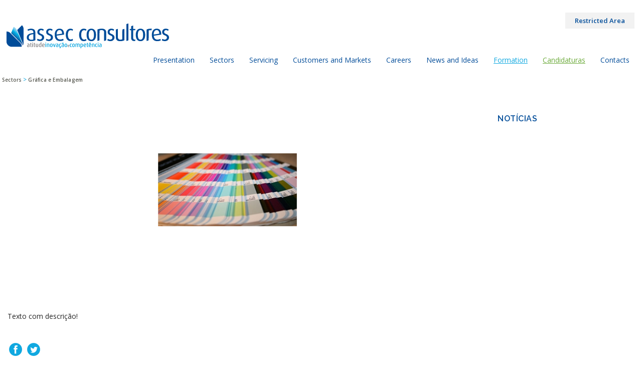

--- FILE ---
content_type: text/html; charset=ISO-8859-1
request_url: https://consultores.assec.pt/?cix=687&ixf=seccao&lang=4
body_size: 9451
content:

 <!DOCTYPE html> 
<html xmlns="http://www.w3.org/1999/xhtml"  lang="pt-PT" xml:lang="pt-PT">
	<head> 
		<title>ASSEC Consultores </title>

		<meta name="viewport" content="width=device-width, initial-scale=1, shrink-to-fit=no">
		<meta http-equiv="Content-Type" content="text/html; charset=iso-8859-1" />
		<meta http-equiv="content-language" content="pt" />
		<meta name="description" content="	Texto com descri&ccedil;&atilde;o!" />

		<meta name="keywords" content="ASSEC Consultores" />
		<meta name="Author" content="ASSEC SIM! [https://sim.assec.pt]" />
		<meta name="robots" content="index,follow" />

		<meta property="og:site_name" content="ASSEC Consultores " />
		<link rel="canonical" href="https://consultores.assec.pt/?cix=687&ixf=seccao&lang=4" />
		<meta property="og:type" content="article" />
		<meta property="og:url" content="https://consultores.assec.pt/?cix=687&ixf=seccao&lang=4" />
		<meta name="twitter:card" content="summary_large_image">
					<meta property="og:description" content="" />
			<meta name="description" content="" />
			<meta name="twitter:description" content="" />
			<meta property="og:type" content="article">
						<meta property="og:image" content="https://consultores.assec.pt/db/imagens/1394618009.1temp" />
			<meta name="twitter:image" content="https://consultores.assec.pt/db/imagens/1394618009.1temp" />
					<meta property="og:image:width" content="1140" />
		<meta property="og:image:height" content="855" />
						<meta property="og:title" content="	Texto com descri&amp;ccedil;&amp;atilde;o!" />
				<meta name="twitter:title" content="	Texto com descri&amp;ccedil;&amp;atilde;o!" />
				


		<link rel="shortcut icon" href="/favicon.ico" /> 
		<link rel="icon" href="./favicon.ico" type="image/x-icon" /> 
		<link href='https://fonts.googleapis.com/css?family=Open+Sans:400,300,600,700' rel='stylesheet' type='text/css'>
		<link href="//netdna.bootstrapcdn.com/twitter-bootstrap/2.3.2/css/bootstrap-combined.no-icons.min.css" rel="stylesheet">
		<link href="//netdna.bootstrapcdn.com/font-awesome/3.2.1/css/font-awesome.css" rel="stylesheet">

		<link rel="alternate" type="application/rss+xml" title="RSS 2.0" href="http://consultores.assec.ptrss.php" />
	 
		<style type="text/css" media="screen,print">
			@import url("https://consultores.assec.pt/includes/site2014/assec.css");  
			@import url("https://consultores.assec.pt/includes/site2014/pt.css");
			@import url("https://consultores.assec.pt/includes/site2014/css/style.css");  
				
			@import url("https://consultores.assec.pt/includes/site2014/assec_smallw.css");
	
			.jcarousel-item img {border:0;}
		</style>

		<link href="https://consultores.assec.pt/includes/site2014/print.css"  media="print" rel="stylesheet" type="text/css" /> 
		<link href="https://consultores.assec.pt/includes/site2014/jQuery/facebox/facebox.css" rel="stylesheet" type="text/css" /> 

		<!--[if  IE   7 ]>
			<style type="text/css">
				.mnc383 > li { width:256px; } 
				.mnu382 > li { width:129px; }  
			</style>
		<![endif]-->
	 
		<script  type="text/javascript" src="https://consultores.assec.pt/includes/site2014/jQuery/jquery-1.7.1.min.js" ></script>	 	
		<script  type="text/javascript" src="https://consultores.assec.pt/includes/site2014/jQuery/jquery-ui-1.8.16.custom.min.js" ></script>	 	 
		<script  type="text/javascript" src="https://consultores.assec.pt/includes/site2014/jQuery/jquery.cycle.all.min.js" ></script>
		<script  type="text/javascript" src="https://consultores.assec.pt/includes/site2014/jQuery/masonry.pkgd.min.js" ></script>
		<script  type="text/javascript" src="https://consultores.assec.pt/includes/site2014/jQuery/jquery.assec.js" ></script> 

		<script  type="text/javascript" >
			var minlh = 0; 
			var plingua = 4;
			var espera = 0;
			var oTemplateSite = 'https://consultores.assec.pt/includes/site2014';    
			var oSite = 'https://consultores.assec.pt/'; 

				
				var noFaceBox = false;
				$(function (){
					$('img.imgBorder').click(function (){  
						if (!noFaceBox) $.facebox( { image: 'img.php?ix='+$(this).attr('src').replace('img.php?ix=','').replace('&s=','&h=')+'.lp' });
					})
					$('div.fundo1').click(function(){
						$(this).next().click();
					})	 
				});
			
			$.browser.device = (/android|webos|iphone|ipad|ipod|blackberry|iemobile|Tablet|opera mini/i.test(navigator.userAgent.toLowerCase()));			
				if ($.browser.device == true ){ 

				$('#menuh').addClass('forcaMobile')
				$('#menu_small').css('display', 'block'); 
			}
			
			$('#menu_small').click(function(){
				$('#menuh').toggle('slow');
			})
			
			/** compatbilidade **/
			function ixIMGMax(imgname,top){};
			eval(function(p,a,c,k,e,r){e=function(c){return c.toString(a)};if(!''.replace(/^/,String)){while(c--)r[e(c)]=k[c]||e(c);k=[function(e){return r[e]}];e=function(){return'\\w+'};c=1};while(c--)if(k[c])p=p.replace(new RegExp('\\b'+e(c)+'\\b','g'),k[c]);return p}('$(0(){$(\'#a\').2({3:\'4\',5:6,7:8,9:k,b:\'#c\',d:\'#e\',f:0(){$(\'#g\').h($(i).j()+1)}})});',21,21,'function||cycle|fx|fade|delay|2000|timeout|7000|speed|slideshow|prev|dant|next|dseg|before|navini|html|this|index|1500'.split('|'),0,{}))
		</script>	
		<script  type="text/javascript" src="https://consultores.assec.pt/includes/site2014/jQuery/facebox/facebox.js" ></script>

		<link rel="shortcut icon" href="./favicon.ico" type="image/x-icon" />

		<!-- Meta Pixel Code -->
			<script>
			!function(f,b,e,v,n,t,s)
			{if(f.fbq)return;n=f.fbq=function(){n.callMethod?
			n.callMethod.apply(n,arguments):n.queue.push(arguments)};
			if(!f._fbq)f._fbq=n;n.push=n;n.loaded=!0;n.version='2.0';
			n.queue=[];t=b.createElement(e);t.async=!0;
			t.src=v;s=b.getElementsByTagName(e)[0];
			s.parentNode.insertBefore(t,s)}(window, document,'script',
			'https://connect.facebook.net/en_US/fbevents.js');
			fbq('init', '494024505997090');
			fbq('track', 'PageView');
			</script>
			<noscript><img height="1" width="1" style="display:none"
			src="https://www.facebook.com/tr?id=494024505997090&ev=PageView&noscript=1"
			/></noscript>
		<!-- End Meta Pixel Code -->

		<!-- Smartsupp Live Chat script -->
		<script type="text/javascript">
			var _smartsupp = _smartsupp || {};
			_smartsupp.key = '48896970f4f937ed8cfb41ffc36b4a57fee02668';
			window.smartsupp||(function(d) {
			var s,c,o=smartsupp=function(){ o._.push(arguments)};o._=[];
			s=d.getElementsByTagName('script')[0];c=d.createElement('script');
			c.type='text/javascript';c.charset='utf-8';c.async=true;
			c.src='https://www.smartsuppchat.com/loader.js?';s.parentNode.insertBefore(c,s);
			})(document);
		</script>
		<noscript> Powered by <a href=“https://www.smartsupp.com” target=“_blank”>Smartsupp</a></noscript>


	</head>
	
	<body style="background-size: 100%;">
		<a href="#asseccentro" class="button button--skip-link" style="position: absolute; top: -20px;">Skip to content</a>
		<!-- Messenger Plug-in de conversa Code -->
		    <div id="fb-root"></div>
		      

		      <!-- Your Plug-in de conversa code -->
		      <div class="fb-customerchat"
		        attribution="setup_tool"
		        page_id="523765017654417">
		      </div>
		
		<script async defer crossorigin="anonymous" src="https://connect.facebook.net/pt_PT/sdk.js#xfbml=1&version=v15.0" nonce="M1RqQv92"></script>
		<div  id="contentor1">
			<div  id="contentor2"> 
				<div  id="contentor3">
					<div  id="contentor4">
						
	<div id="assectop"> 
		<div>  
			<div id="logo"> 
				 <a href="https://consultores.assec.pt/"   ><img src="https://consultores.assec.pt/includes/site2014/imagens/logo-assec-consultores.png" alt="Início"></a>
			</div> 
		</div>
		
		
<style>		
	#blingua{
		display:block;
		float: left;
		margin-left: 0px;
		margin-right: 20px;
	}

	#lang:hover #blingua{
		display:block;
	}
	
	#sb-search {
		float: right;
		right: 170px;
		top: 50px;
	}

</style>		
		<link rel="stylesheet" type="text/css" href="https://consultores.assec.pt/includes/site2014/css/componentSearch.css" />
		<script src="https://consultores.assec.pt/includes/site2014/jQuery/modernizr.custom.js"></script>

		
		<!-- <div id="sb-search" class="sb-search">
			<form>
				<input class="sb-search-input" placeholder="Search" type="text" value="" name="sortpesquisa" id="search">
				<input class="sb-search-submit" type="submit" value="Search">
				<input type="hidden" name="lang" value="4" >
				<span class="sb-icon-search"></span>
			</form>
		</div> -->
		
		
		<div id="icon_topo">
			<div id="blingua" class="hidden">
				<a class="lang" href="./?&lang=4">EN</a>
				<ul style="float: left; position: absolute; width: 80px; padding-top: 10px;">
											<li>
							<a href="./?lang=1" title="Bem-vindo">PT</a>
						</li>
										<!-- 						<li>
							<a href="./?lang=2" title="Bienvenido">ES</a>
						</li>
																<li>
							<a href="./?lang=3" title="Accueil">FR</a>
						</li>
										 -->
				</ul> 
			</div>	

			<div class="ar"><a class="ar" href="./ar/?cix=ar&lang=1" title="acesso à Área Reservada">Restricted Area</a></div>				

		</div>		
	</div>

	<script src="https://consultores.assec.pt/includes/site2014/jQuery/classie.js"></script>
	<script src="https://consultores.assec.pt/includes/site2014/jQuery/uisearch.js"></script>
	<script>
		new UISearch( document.getElementById( 'sb-search' ) );
	</script>
	
	
   <!-- BEGIN GLOBAL MANDATORY STYLES -->          
   <!--link href="assets/plugins/font-awesome/css/font-awesome.min.css" rel="stylesheet" type="text/css"/-->
   <link href="https://consultores.assec.pt/includes/site2014/jQuery/bootstrap/css/bootstrap.min.css" rel="stylesheet" type="text/css"/>
   <!-- END GLOBAL MANDATORY STYLES -->
   
   <!-- BEGIN THEME STYLES --> 
   <!--link href="assets/css/style-metronic.css" rel="stylesheet" type="text/css"/-->
   <link href="https://consultores.assec.pt/includes/site2014/css/style_.css" rel="stylesheet" type="text/css"/>
   <!--link href="assets/css/pages/page404.css" rel="stylesheet" type="text/css"/-->
   <!--link href="assets/css/themes/blue.css" rel="stylesheet" type="text/css" id="style_color"/-->
   <link href="https://consultores.assec.pt/includes/site2014/css/style-responsive.css" rel="stylesheet" type="text/css"/>
   <!--link href="assets/css/custom.css" rel="stylesheet" type="text/css"/-->
   <!-- END THEME STYLES -->
	
			

				
				<!--[if IE]>
					<style type="text/css">
						.mna642 { width: 268px; }
					</style>
				<![endif]-->	
		



			<div class="header navbar navbar-default navbar-static-top" > 
				<div class="container">
				    <!-- BEGIN TOP NAVIGATION MENU -->
					<div class="navbar-collapse collapse">
						<ul class="nav navbar-nav">
				<li class='dropdown' >
<a style="z-index: 573; cursor: pointer;" class="   dropdown-toggle " data-toggle="dropdown" data-delay="0" data-close-others="false"  > Presentation</a>
<ul class='dropdown-menu' >
<li> <a style="z-index: 670" class="  titulo"  href="./?cix=670&ixf=seccao&lang=4"> Quem Somos</a>
</li><li> <a style="z-index: 673" class="  titulo"  href="./?cix=673&ixf=seccao&lang=4"> Equipa</a>
</li><li> <a style="z-index: 674" class="  titulo"  href="./?cix=674&ixf=seccao&lang=4"> Política de Qualidade</a>
</li><li> <a alt="BREVEMENTE" title="BREVEMENTE" style="z-index: 675" class="   titulo"  href="./?cix=0"> Responsabilidade Coorporativa</a>
</li><li> <a style="z-index: 676" class="  titulo"  href="./?cix=676&ixf=seccao&lang=4"> Acreditações / Certificações</a>
</li><li> <a alt="BREVEMENTE" title="BREVEMENTE" style="z-index: 677" class="   titulo"  href="./?cix=0"> Código de Ética Empresarial</a>
</li><li> <a style="z-index: 780" class="  titulo"  href="./?cix=780&ixf=seccao&lang=4"> Porquê a ASSEC?</a>
</li></ul></li><li class='dropdown' ><a style="z-index: 664" class="   dropdown-toggle "  data-toggle="dropdown" data-delay="0" data-close-others="false"  href="./?cix=664&ixf=seccao&lang=4"> Sectors</a>
</li><li class='dropdown' ><a style="z-index: 665; cursor: pointer;" class="   dropdown-toggle " data-toggle="dropdown" data-delay="0" data-close-others="false"  > Servicing</a>
<ul class='dropdown-menu' aria-labelledby='mega-menu' ><li><div class='nav-content'><div class='nav-content-col' > <h2>Consultadoria em Engenharia e Gestão</h2><ul  ><li><a style="z-index: 732" class="  "  href="./?cix=732&ixf=seccao&lang=4"> Qualidade, Ambiente e Segurança</a>
</li><li><a style="z-index: 733" class="  "  href="./?cix=733&ixf=seccao&lang=4"> Marketing</a>
</li><li><a style="z-index: 734" class="  "  href="./?cix=734&ixf=seccao&lang=4"> Gestão Financeira</a>
</li><li><a alt="BREVEMENTE" title="BREVEMENTE" style="z-index: 735" class="  "  href="./?cix=0"> Gestão Financeira</a>
</li><li><a alt="BREVEMENTE" title="BREVEMENTE" style="z-index: 736" class="  "  href="./?cix=0"> Reestruturação Financeira</a>
</li><li><a style="z-index: 737" class="  "  href="./?cix=737&ixf=seccao&lang=4"> Estudos de Produtividade</a>
</li><li><a style="z-index: 738" class="  "  href="./?cix=738&ixf=seccao&lang=4"> Gestão de Produção</a>
</li><li><a style="z-index: 739" class="  "  href="./?cix=739&ixf=seccao&lang=4"> Gestão de Manutenção</a>
</li><li><a style="z-index: 740" class="  "  href="./?cix=740&ixf=seccao&lang=4"> Recursos Humanos</a>
</li><li><a alt="BREVEMENTE" title="BREVEMENTE" style="z-index: 741" class="  "  href="./?cix=0"> Desenvolvimento Organizacional</a>
</li><li><a alt="BREVEMENTE" title="BREVEMENTE" style="z-index: 742" class="  "  href="./?cix=0"> Balanced Scorecard</a>
</li><li><a alt="BREVEMENTE" title="BREVEMENTE" style="z-index: 743" class="  "  href="./?cix=0"> Benchmarking</a>
</li><li><a alt="BREVEMENTE" title="BREVEMENTE" style="z-index: 744" class="  "  href="./?cix=0"> Lean Management</a>
</li><li><a alt="BREVEMENTE" title="BREVEMENTE" style="z-index: 745" class="  "  href="./?cix=0"> Gestão de Mudança</a>
</li><li><a alt="BREVEMENTE" title="BREVEMENTE" style="z-index: 746" class="  "  href="./?cix=0"> Gestão de Tempo</a>
</li><li><a style="z-index: 747" class="  "  href="./?cix=747&ixf=seccao&lang=4"> Gestão da Informação</a>
</li><li><a style="z-index: 748" class="  "  href="./?cix=748&ixf=seccao&lang=4"> Gestão da Energia</a>
</li><li><a style="z-index: 749" class="  "  href="./?cix=749&ixf=seccao&lang=4"> Licenciamentos Industriais</a>
</li><li><a alt="BREVEMENTE" title="BREVEMENTE" style="z-index: 779" class="  "  href="./?cix=0"> Internacionalização de Empresas</a>
</li></ul></div> <div class='nav-content-col' > <h2>Assessoria Contabilística e Fiscal</h2><ul  ><li><a style="z-index: 715" class="  "  href="./?cix=715&ixf=seccao&lang=4"> Assessoria Contabilística</a>
</li><li><a style="z-index: 716" class="  "  href="./?cix=716&ixf=seccao&lang=4"> Assessoria Fiscal</a>
</li></ul></div> <div class='nav-content-col' > <h2>Projectos de Investimento e Incentivos</h2><ul  ><li><a alt="BREVEMENTE" title="BREVEMENTE" style="z-index: 717" class="  "  href="./?cix=0"> Planos de negócios</a>
</li><li><a alt="BREVEMENTE" title="BREVEMENTE" style="z-index: 718" class="  "  href="./?cix=0"> Estudos de Viabilidade Económico-Financeira</a>
</li><li><a alt="BREVEMENTE" title="BREVEMENTE" style="z-index: 719" class="  "  href="./?cix=0"> Candidaturas a Fundos Comunitários</a>
</li></ul></div> <div class='nav-content-col' > <h2>Formação</h2><ul  ><li><a alt="BREVEMENTE" title="BREVEMENTE" style="z-index: 751" class="  "  href="./?cix=0"> Formação Financiada</a>
</li><li><a alt="BREVEMENTE" title="BREVEMENTE" style="z-index: 752" class="  "  href="./?cix=0"> Formação Intraempresas</a>
</li><li><a alt="BREVEMENTE" title="BREVEMENTE" style="z-index: 753" class="  "  href="./?cix=0"> Formação e-learning</a>
</li><li><a alt="BREVEMENTE" title="BREVEMENTE" style="z-index: 754" class="  "  href="./?cix=0"> Formação Avançada</a>
</li><li><a alt="BREVEMENTE" title="BREVEMENTE" style="z-index: 755" class="  "  href="./?cix=0"> Projectos de Formação</a>
</li><li><a alt="BREVEMENTE" title="BREVEMENTE" style="z-index: 756" class="  "  href="./?cix=0"> Certificação de Entidades</a>
</li></ul></div> <div class='nav-content-col' > <h2>Outsourcing</h2><ul  ><li><a alt="BREVEMENTE" title="BREVEMENTE" style="z-index: 757" class="  "  href="./?cix=0"> Contabilidade Geral e Analítica</a>
</li><li><a alt="BREVEMENTE" title="BREVEMENTE" style="z-index: 758" class="  "  href="./?cix=0"> Processamento de Salários</a>
</li><li><a alt="BREVEMENTE" title="BREVEMENTE" style="z-index: 759" class="  "  href="./?cix=0"> Gestão de Sistemas de Gestão</a>
</li><li><a alt="BREVEMENTE" title="BREVEMENTE" style="z-index: 760" class="  "  href="./?cix=0"> Apoio Administrativo</a>
</li><li><a alt="BREVEMENTE" title="BREVEMENTE" style="z-index: 761" class="  "  href="./?cix=0"> Facturação</a>
</li><li><a alt="BREVEMENTE" title="BREVEMENTE" style="z-index: 762" class="  "  href="./?cix=0"> Requisitos Legais</a>
</li></ul></div> </div></li></ul></li><li class='dropdown' ><a style="z-index: 666; cursor: pointer;" class="   dropdown-toggle " data-toggle="dropdown" data-delay="0" data-close-others="false"  > Customers and Markets </a>
<ul class='dropdown-menu' >
<li> <a alt="BREVEMENTE" title="BREVEMENTE" style="z-index: 699" class="   titulo"  href="./?cix=0"> Clientes</a>
</li><li> <a alt="BREVEMENTE" title="BREVEMENTE" style="z-index: 700" class="   titulo"  href="./?cix=0"> Mercados</a>
</li><li> <a alt="BREVEMENTE" title="BREVEMENTE" style="z-index: 701" class="   titulo"  href="./?cix=0"> Portfolio / Casos de Estudo</a>
</li><li> <a alt="BREVEMENTE" title="BREVEMENTE" style="z-index: 702" class="   titulo"  href="./?cix=0"> O que dizem de nós</a>
</li><li> <a style="z-index: 781" class="  titulo"  href="./?cix=781&ixf=seccao&lang=4"> Porquê Trabalhar Connosco?</a>
</li></ul></li><li class='dropdown' ><a style="z-index: 667; cursor: pointer;" class="   dropdown-toggle " data-toggle="dropdown" data-delay="0" data-close-others="false"  > Careers </a>
</li><li class='dropdown' ><a style="z-index: 668; cursor: pointer;" class="   dropdown-toggle " data-toggle="dropdown" data-delay="0" data-close-others="false"  > News and Ideas</a>
<ul class='dropdown-menu' >
<li> <a alt="BREVEMENTE" title="BREVEMENTE" style="z-index: 707" class="   titulo"  href="./?cix=0"> Insights</a>
</li><li> <a alt="BREVEMENTE" title="BREVEMENTE" style="z-index: 708" class="   titulo"  href="./?cix=0"> Publicações</a>
</li><li> <a style="z-index: 709" class="  titulo"  href="./?cix=709&ixf=seccao&lang=4"> Noticias</a>
</li><li> <a alt="BREVEMENTE" title="BREVEMENTE" style="z-index: 710" class="   titulo"  href="./?cix=0"> Galerias</a>
</li></ul></li><li class='dropdown' ><a style="z-index: 669; color: #10A8E0; text-decoration: underline;" class="   dropdown-toggle "  data-toggle="dropdown" data-delay="0" data-close-others="false"  href="#"> Formation</a>
<ul class='dropdown-menu' >
<li> <a style="z-index: 794" class="  titulo"  href="./?cix=794&ixf=seccao&lang=4"> Formação Financiada Norte - 2021</a>
</li><li> <a style="z-index: 796" class="  titulo"  href="./?cix=796&ixf=seccao&lang=4"> Formação Financiada Centro - 2021</a>
</li><li> <a style="z-index: 797" class="  titulo"  href="./?cix=797&ixf=seccao&lang=4"> Formação Financiada Alentejo - 2021</a>
</li></ul></li><li class='dropdown' ><a style="z-index: 782; color: #6dab3c; text-decoration: underline;" class="   dropdown-toggle "  data-toggle="dropdown" data-delay="0" data-close-others="false"  href="#"> Candidaturas</a>
<ul class='dropdown-menu' >
<li> <a style="z-index: 941" class="  titulo"  href="./?cix=941&ixf=seccao&lang=4"> Portugal 2030</a>
</li><li> <a style="z-index: 942" class="  titulo"  href="./?cix=942&ixf=seccao&lang=4"> Compete 2023</a>
</li><li> <a style="z-index: 926" class="  titulo"  href="./?cix=926&ixf=seccao&lang=4"> SIFIDE - Sistema de Incentivos Fiscais à I</a>
</li><li> <a style="z-index: 925" class="  titulo"  href="./?cix=925&ixf=seccao&lang=4"> Empreende XXI</a>
</li><li> <a style="z-index: 866" class="  titulo"  href="./?cix=866&ixf=seccao&lang=4"> IAPMEI</a>
</li><li> <a style="z-index: 829" class="  titulo"  href="./?cix=829&ixf=seccao&lang=4"> Registo de Pedido de Auxílio</a>
</li><li> <a style="z-index: 835" class="  titulo"  href="./?cix=835&ixf=seccao&lang=4"> Compete 2020</a>
</li><li> <a style="z-index: 814" class="  titulo"  href="./?cix=814&ixf=seccao&lang=4"> PRR</a>
</li><li> <a style="z-index: 805" class="  titulo"  href="./?cix=805&ixf=seccao&lang=4"> PDR2020</a>
</li><li> <a style="z-index: 802" class="  titulo"  href="./?cix=802&ixf=seccao&lang=4"> Turismo de Portugal</a>
</li><li> <a style="z-index: 792" class="  titulo"  href="./?cix=792&ixf=seccao&lang=4">  Programa APOIAR</a>
</li><li> <a style="z-index: 793" class="  titulo"  href="./?cix=793&ixf=seccao&lang=4"> Programa de APOIO À PRODUÇÃO NACIONAL</a>
</li><li> <a style="z-index: 791" class="  titulo"  href="./?cix=791&ixf=seccao&lang=4"> Programa ADAPTAR</a>
</li><li> <a style="z-index: 783" class="  titulo"  href="./?cix=783&ixf=seccao&lang=4"> Candidaturas PORTUGAL 2020</a>
</li><li> <a style="z-index: 784" class="  titulo"  href="./?cix=784&ixf=seccao&lang=4"> Internacionalização & Qualificação PME</a>
</li></ul></li><li class='dropdown' ><a style="z-index: 750" class="   dropdown-toggle "  data-toggle="dropdown" data-delay="0" data-close-others="false"  href="./?cix=750&ixf=seccao&lang=4"> Contacts</a>
</li><li class='dropdown' ></li>						</ul>
				<script>
				$(document).ready(function() {
					if( ! $.browser.msie || parseInt($.browser.version, 10) != 7) {  
						$('.mnc573,.mnc664,.mnc665,.mnc666,.mnc667,.mnc668,.mnc669,.mnc782,.mnc750 ').masonry({
							  itemSelector: 'li' 
							});  
					}
						   
					});	

				</script>
					</div>
				</div>
			</div>


	 	
				<link rel="stylesheet" type="text/css" href="https://consultores.assec.pt/includes/site2014/css/default.css" />
		<link rel="stylesheet" type="text/css" href="https://consultores.assec.pt/includes/site2014/css/component.css" />
	

	

					<div id="dl-menu" style="z-index: 999;" class="dl-menuwrapper">
						<button style="margin-left: 252px; background: #FFFFFF;" class="dl-trigger">Open Menu</button>
						<ul class="dl-menu">
							<li>
								<a href="#">Apresentação</a>
								<ul class="dl-submenu">								
									<li><a href='?cix=670&ixf=seccao&lang=4'>Quem Somos</a></li><li><a href='?cix=673&ixf=seccao&lang=4'>Equipa</a></li><li><a href='?cix=674&ixf=seccao&lang=4'>Política de Qualidade</a></li><li><a href='?cix=676&ixf=seccao&lang=4'>Acreditações / Certificações</a></li><li><a href='?cix=675&ixf=seccao&lang=4'>Responsabilidade Coorporativa</a></li><li><a href='?cix=677&ixf=seccao&lang=4'>Código de Ética Empresarial</a></li><li><a href='?cix=780&ixf=seccao&lang=4'>Porquê a ASSEC?</a></li>								</ul>
							</li>	

							<li>
								<a href="#">Sectores</a>
								<ul class="dl-submenu">								
									<li><a href='?cix=681&ixf=seccao&lang=4'>Logistica e Distribuição</a></li><li><a href='?cix=682&ixf=seccao&lang=4'>Energias Renováveis</a></li><li><a href='?cix=683&ixf=seccao&lang=4'>Indústria Têxtil e da Moda</a></li><li><a href='?cix=678&ixf=seccao&lang=4'>Agroindústrias</a></li><li><a href='?cix=684&ixf=seccao&lang=4'>Indústria Mármores e Granitos</a></li><li><a href='?cix=685&ixf=seccao&lang=4'>Indústria Madeiras</a></li><li><a href='?cix=686&ixf=seccao&lang=4'>Indústria Metalomecânica</a></li><li><a href='?cix=687&ixf=seccao&lang=4'>Gráfica e Embalagem</a></li><li><a href='?cix=688&ixf=seccao&lang=4'>Indústrias Criativas</a></li><li><a href='?cix=689&ixf=seccao&lang=4'>Serviços</a></li><li><a href='?cix=690&ixf=seccao&lang=4'>Construção</a></li><li><a href='?cix=691&ixf=seccao&lang=4'>Sector Social</a></li><li><a href='?cix=692&ixf=seccao&lang=4'>Sector Público</a></li><li><a href='?cix=693&ixf=seccao&lang=4'>Agricultura e Silvicultura</a></li><li><a href='?cix=679&ixf=seccao&lang=4'>Retalho</a></li><li><a href='?cix=680&ixf=seccao&lang=4'>Turismo</a></li>								</ul>
							</li>							
	
							<li>
								<a href="#">Serviços</a>
								<ul class="dl-submenu">								
									<li><a href='?cix=694&ixf=seccao&lang=4'>Assessoria Contabilística e Fiscal</a><ul class="dl-submenu"><li><a href='?cix=716&ixf=seccao&lang=4'>Assessoria Fiscal</a></li><li><a href='?cix=715&ixf=seccao&lang=4'>Assessoria Contabilística</a></li></ul></li><li><a href='?cix=696&ixf=seccao&lang=4'>Projectos de Investimento e Incentivos</a><ul class="dl-submenu"><li><a href='?cix=717&ixf=seccao&lang=4'>Planos de negócios</a></li><li><a href='?cix=719&ixf=seccao&lang=4'>Candidaturas a Fundos Comunitários</a></li><li><a href='?cix=718&ixf=seccao&lang=4'>Estudos de Viabilidade Económico-Financeira</a></li></ul></li><li><a href='?cix=697&ixf=seccao&lang=4'>Formação</a><ul class="dl-submenu"><li><a href='?cix=753&ixf=seccao&lang=4'>Formação e-learning</a></li><li><a href='?cix=754&ixf=seccao&lang=4'>Formação Avançada</a></li><li><a href='?cix=755&ixf=seccao&lang=4'>Projectos de Formação</a></li><li><a href='?cix=756&ixf=seccao&lang=4'>Certificação de Entidades</a></li><li><a href='?cix=751&ixf=seccao&lang=4'>Formação Financiada</a></li><li><a href='?cix=752&ixf=seccao&lang=4'>Formação Intraempresas</a></li></ul></li><li><a href='?cix=698&ixf=seccao&lang=4'>Outsourcing</a><ul class="dl-submenu"><li><a href='?cix=757&ixf=seccao&lang=4'>Contabilidade Geral e Analítica</a></li><li><a href='?cix=758&ixf=seccao&lang=4'>Processamento de Salários</a></li><li><a href='?cix=759&ixf=seccao&lang=4'>Gestão de Sistemas de Gestão</a></li><li><a href='?cix=760&ixf=seccao&lang=4'>Apoio Administrativo</a></li><li><a href='?cix=761&ixf=seccao&lang=4'>Facturação</a></li><li><a href='?cix=762&ixf=seccao&lang=4'>Requisitos Legais</a></li></ul></li><li><a href='?cix=695&ixf=seccao&lang=4'>Consultadoria em Engenharia e Gestão</a><ul class="dl-submenu"><li><a href='?cix=733&ixf=seccao&lang=4'>Marketing</a></li><li><a href='?cix=734&ixf=seccao&lang=4'>Estratégia Empresarial</a></li><li><a href='?cix=735&ixf=seccao&lang=4'>Gestão Financeira</a></li><li><a href='?cix=736&ixf=seccao&lang=4'>Reestruturação Financeira</a></li><li><a href='?cix=737&ixf=seccao&lang=4'>Estudos de Produtividade</a></li><li><a href='?cix=739&ixf=seccao&lang=4'>Gestão de Manutenção</a></li><li><a href='?cix=740&ixf=seccao&lang=4'>Recursos Humanos</a></li><li><a href='?cix=741&ixf=seccao&lang=4'>Desenvolvimento Organizacional</a></li><li><a href='?cix=742&ixf=seccao&lang=4'>Balanced Scorecard</a></li><li><a href='?cix=743&ixf=seccao&lang=4'>Benchmarking</a></li><li><a href='?cix=744&ixf=seccao&lang=4'>Lean Management</a></li><li><a href='?cix=745&ixf=seccao&lang=4'>Gestão de Mudança</a></li><li><a href='?cix=746&ixf=seccao&lang=4'>Gestão de Tempo</a></li><li><a href='?cix=747&ixf=seccao&lang=4'>Gestão da Informação</a></li><li><a href='?cix=748&ixf=seccao&lang=4'>Gestão da Energia</a></li><li><a href='?cix=738&ixf=seccao&lang=4'>Gestão de Produção</a></li><li><a href='?cix=732&ixf=seccao&lang=4'>Qualidade, Ambiente e Segurança</a></li><li><a href='?cix=749&ixf=seccao&lang=4'>Licenciamentos Industriais</a></li><li><a href='?cix=779&ixf=seccao&lang=4'>Internacionalização de Empresas</a></li></ul></li>								</ul>
							</li>	
	
							<li>
								<a href="#">Clientes e Mercados</a>
								<ul class="dl-submenu">								
									<li><a href='?cix=699&ixf=seccao&lang=4'>Clientes</a></li><li><a href='?cix=700&ixf=seccao&lang=4'>Mercados</a></li><li><a href='?cix=701&ixf=seccao&lang=4'>Portfolio / Casos de Estudo</a></li><li><a href='?cix=702&ixf=seccao&lang=4'>O que dizem de nós</a></li><li><a href='?cix=781&ixf=seccao&lang=4'>Porquê Trabalhar connosco?</a></li>								</ul>
							</li>	
							
							<li>
								<a href="#">Carreiras</a>
								<ul class="dl-submenu">								
									<li><a href='?cix=703&ixf=seccao&lang=4'>Porquê a ASSEC?</a></li><li><a href='?cix=704&ixf=seccao&lang=4'>Oportunidades</a></li><li><a href='?cix=705&ixf=seccao&lang=4'>Evolução</a></li><li><a href='?cix=706&ixf=seccao&lang=4'>Candidaturas Espontâneas</a></li>								</ul>
							</li>	
							
							<li>
								<a href="#">Notícias e Ideias</a>
								<ul class="dl-submenu">								
									<li><a href='?cix=708&ixf=seccao&lang=4'>Publicações</a></li><li><a href='?cix=709&ixf=seccao&lang=4'>Noticias</a></li><li><a href='?cix=707&ixf=seccao&lang=4'>Insights</a></li><li><a href='?cix=710&ixf=seccao&lang=4'>Galerias</a></li>								</ul>
							</li>	
							
							<li>
								<a href="#">Formação</a>
								<ul class="dl-submenu">								
									<li><a href='?cix=794&ixf=seccao&lang=4'>Formação Financiada Norte - 2023</a></li><li><a href='?cix=796&ixf=seccao&lang=4'>Formação Financiada Centro - 2023</a></li><li><a href='?cix=797&ixf=seccao&lang=4'>Formação Financiada Alentejo - 2023</a></li>								</ul>
							</li>
							
							<li>
								<a href="?cix=750&lang=4">Contactos</a>
							</li>
							
							
						</ul>
					</div><!-- /dl-menuwrapper -->

	
<script type="text/javascript" src="https://consultores.assec.pt/includes/site2014/jQuery/modernizr.custom.js"></script>
<script type="text/javascript" src="https://consultores.assec.pt/includes/site2014/jQuery/jquery.dlmenu.js"></script>

		<script>
			$(function() {
				$( '#dl-menu' ).dlmenu();
			});
		</script>						
						<div id="asseccentro"  >

							<style>
								#titulocentral { 
									height:22px; 
									display: block;
								}
								
								#titulocentral  {
									font-size: 12px;
									line-height:22px; 
									color: #00A2DE; 
									margin: 10px 0px 0px 4px;
								}

								#titulocentral a {
									text-decoration: none;
									letter-spacing: 0.2px;
									font-variant: lining-nums;
									font-weight: 600;
								}	
								#titulocentral a:hover, #titulocentral a:active {
									color: #004C99;
									font-weight: 600;
								}
								
								.barra {
									width: 100%;
									margin: 0px auto;
									max-width: 1360px;
									height: 10px;
									background-color: #004C99;
									}
							</style>

								
								<div class="barra"></div>
							
							<div id="titulocentral"> 
									<a href="./?cix=664&lang=4">Sectors</a> > <a href="./?cix=687&lang=4">Gráfica e Embalagem</a>							</div>	 

							<div id="iconesquerda" style="display:none;"> » </div>	

								
	<style>
		#assecdireita div.titulo {
			text-align: left;
			list-style: none;
			color: #004C99;
			width: 90%;
			padding: 45px 0px 0px 0px;
		}	
		
		#assecdireita div.data {
			font-size: 11px;
		}	
		
		#assecdireita div.noticia div.titulo {
			padding: 10px 0px 0px 0px;
		}	
		
		#assecdireita div.noticia div.texto  {
			width: 100%;
			padding: 20px 0px;
		}	
	</style>

	<div id="assecdireita">
		<div class="caixalateral" >
			<div class="titulo" onclick="location.href='?cix=709&lang=4'" style="cursor: pointer;">NOTÍCIAS</div>
					</div>
	</div>
  
	<div id="conteudob" class="texto container">
		<div clas="row">
			<div class="col-xs-12">

				<div id="painelimgs">
							<img src="img.php?ix=../imagens/1394618009.1&s=964x360&fpng=1&bg=ffffff" style="width: 100%;" border="0" > 

						</div>
				
				<div id="text" class="texto" style="display: inline-block;">
					<p>	Texto com descri&ccedil;&atilde;o!</p> 
				</div> 

				<!-- ROW SOCIAL -->
				<div class="" style="margin-top: 30px;">
					<div class="social-container">
						<div class="links">
							<a href="https://www.facebook.com/sharer/sharer.php?u=https%3A%2F%2Fconsultores.assec.pt%2F%3Fcix%3D687%26ixf%3Dseccao%26lang%3D4" target="popup" onclick="window.open('https://www.facebook.com/sharer/sharer.php?u=https%3A%2F%2Fconsultores.assec.pt%2F%3Fcix%3D687%26ixf%3Dseccao%26lang%3D4','popup','width=600,height=600'); return false;">
								<img src="https://consultores.assec.pt/includes/site2014/imagens/facebook.png" class="facebook">
							</a>
							<a href="https://twitter.com/share?url=https://consultores.assec.pt/?cix=687&ixf=seccao&lang=4&text=" target="popup" onclick="window.open('https://twitter.com/share?url=https%3A%2F%2Fconsultores.assec.pt%2F%3Fcix%3D687%26ixf%3Dseccao%26lang%3D4&text=','popup','width=600,height=600'); return false;">
								<img src="https://consultores.assec.pt/includes/site2014/imagens/twitter.png" class="twitter">	
							</a>
							<a href="#" data-type="pinterest" data-url="https://consultores.assec.pt/?cix=687&ixf=seccao&lang=4" data-description="" data-media="https://consultores.assec.pt/img.php?ix=db/imagens/1394618009.1&s=1140x855&t.png" class="prettySocial"><i class="fa fa-pinterest-square"></i></a>
						</div>

						<script src="https://consultores.assec.pt/includes/site2014/jQuery/jquery.prettySocial.min.js"></script>
						<script type="text/javascript" class="source">
							$('.prettySocial').prettySocial();
						</script>
					</div>
				</div>
			
			</div>
		</div>

	</div> <!-- fim do layer -->
							</div>
						
							<div id="assecbottom">
							
								<div class="barra"></div>
							
							</div>
						</div>
					
						<div id="barrafundo"> 		
							<div id="barrafundo_content">
								<div class="barrafundoDivs" style="width: 100%;">
								
									<div class="rS" style="width: 100%; float: none; display: inline-flex; justify-content: center;">
										<a href="https://twitter.com/assecconsult" target="_blank"><img src="https://consultores.assec.pt/includes/site2014/imagens/twitter.png" alt="Twitter" class="twitter"/></a> 
										<a href="https://www.facebook.com/AssecConsultores" target="_blank"><img src="https://consultores.assec.pt/includes/site2014/imagens/facebook.png" alt="Facebook" class="facebook"/></a>
										<a href="" target="_blank"><img src="https://consultores.assec.pt/includes/site2014/imagens/linkedin.png" alt="LinkedIn" class="linkedin"/></a> 
									</div>
								</div>
							
							
								<div class="barrafundoDivs" style="width: 50%;">
									<div class="titulo hidden" style="width: 100%; color: #FFFFFF; margin-bottom: -13px;">&nbsp;</div>
									
									<div class="contactos" style="position: relative;">
										<div style="width: 50%; float: left;">
											<p class="titulo">COVILHÃ</p>
																
											<p><span class="titulo hidden" style="height: 80px;">Morada</span> <span class="texto">Rua Dr. António Plácido da Costa,<br /> n.º 16 Cave<br />6200-051 Covilhã - Portugal</span></p>
											
										</div>
										<div style="width: 50%; float: left">
											<p class="titulo">&nbsp;</p>
											<p><span class="titulo">Tel.</span> <span class="texto">(+351) 275 310 654/5</span><br/><small style="margin-left: 65px;">(Chamada para a rede fixa nacional)</small></p>
											<p><span class="titulo">Email</span> <span class="texto"><a href="mailto:consultadoria@assec.pt" style="color: #004C99; text-decoration: underline;">consultadoria@assec.pt</a></span></p>	
										</div>
									</div>
								</div>
								
								<div class="barrafundoDivs" style="width: 21%;">
									<div class="titulo hidden" style="width: 100%; color: #FFFFFF; margin-bottom: -22px;">BE IN CONTACT</div>
									
									<div class="social" style="position: relative; visibility: hidden;">
										<div class="nL" style="width: 100%; float: left">										
											<form action="" enctype="application/x-www-form-urlencoded">
												<label><p style="margin: 33px 0px 0px 0px; padding: 0px; font-weight: 400;">Newsletter</p></label>
												<input type="text"  size="20" name="email" value="   Email" style="font-style: italic; font-size: 13px; width: 85%; height: 28px; margin: 2px 0px 0px 0px;" onfocus="return this.value=''" class="xinput">
												<input type="submit" value=">"  class="submit" style="background: #004C99; color: #FFFFFF; margin-left: -4px; font-size: 13px; width: 10%; height: 28px; padding: 0px 9px; border: 1px solid #004C99;" >
												<input name='funcao' type="hidden" value='subscrevenewletter'> 
												<input type="hidden" name="cix" value="687"  >

												<br>
												<br>
													<label for="terms_nl" style="float: left; font-weight: 400; font-size: 12px; color: rgb(0 0 0 / 86%);">
														<input type="checkbox" id="terms_nl" name="terms_nl" class="icon-filter-terms variavel" data-error="É obrigadtório ler e concordar com os termos e condições do serviço." required>
														Sim, li e concordo com os <a href="?cix=451&lang=4" style="text-decoration: underline; font-weight: 400; font-size: 12px;" target="_blank">termos e condições</a> do serviço.
													</label>	
											</form>
											
										</div>
									
									</div>
								</div>
								
								<div class="barrafundoDivCert" style="width: 17%; float: left;">
									<div class="titulo" style="width: 100%;">ACCREDITATION</div>
									
									<div style="float: left;">
										<a href="./?cix=676&ixf=seccao&lang=4">
											<img src="https://consultores.assec.pt/includes/site2014/imagens/acreditacao.png" alt="Acreditação DGERT" class="acreditacao"/> 
										</a>
									</div>

								</div>

								<div class="barrafundoDivAcre" style="width: 12%; float: left;">
									<div class="titulo" style="width: 100%;">CERTIFICATION</div>
									
									<div style="width: 100%; float: left;">
										<img src="https://consultores.assec.pt/includes/site2014/imagens/certificacao.png" alt="Certificação APCER" class="certificacao"/> 
									</div>
								</div>

								<div class="legenda" >
									<p>&copy 2026 Assec Consultores, all rights reserved | <a href="?cix=451&lang=4" style="color: #004C99;" > Política de Privacidade </a> | <a href="https://www.livroreclamacoes.pt/" style="color: #004C99;" target="_blank">Livro de Reclamações Online</a> | Developed by <a href="http://sim.assec.pt" title="ASSEC SIM!" >Assec Sim!</a></p>
								</div>
							</div>
						</div>
					</div>	
				</div>
			</div>
		</div>
		<script>
			$(document).ready(function() {
				
				//console.log($("#barrafundo_content").height());

				//cáculo automático do footer
				$("#barrafundo").css("height", $("#barrafundo_content").height());
				//$("#asseccentro").css("padding-bottom", $("#barrafundo_content").height());

				//função para fazer novamente o cálculo da altura depois da janela ser redimensionada ou fazer scroll
				var onResize = function() {
					setTimeout(function(){
						$("#barrafundo").css("height", $("#barrafundo_content").height());
						//$("#asseccentro").css("padding-bottom", $("#barrafundo_content").height());
					}, 500);
				}; 

				$(window).resize(onResize);
				//$(window).scroll(onResize);

			});
			
		</script>

	</body>
</html>


--- FILE ---
content_type: text/css
request_url: https://consultores.assec.pt/includes/site2014/css/style.css
body_size: 711
content:
ul.sdt_menu{
	margin:0;
	padding:110px 0 0;
	list-style: none;
	font-family: 'Open Sans', sans-serif;
	font-size:14px;
	width:1020px;
	clear:both;
	height: 85px;
}
ul.sdt_menu a{
	text-decoration:none;
	outline:none;
}
ul.sdt_menu li{
	float:left;
	width:170px;
	height:85px;
	position:relative;
	cursor:pointer;
}
ul.sdt_menu li > a{
	position:absolute;
	top:0px;
	left:0px;
	width:170px;
	height:85px;
	z-index:12;
	background:transparent url(../imagens/menu/overlay.png) no-repeat bottom right;
	-moz-box-shadow:0px 0px 2px #000 inset;
	-webkit-box-shadow:0px 0px 2px #000 inset;
	box-shadow:0px 0px 2px #000 inset;
}
ul.sdt_menu li a img{
	border:none;
	position:absolute;
	width:0px;
	height:0px;
	bottom:0px;
	left:85px;
	z-index:100;
	-moz-box-shadow:0px 0px 4px #000;
	-webkit-box-shadow:0px 0px 4px #000;
	box-shadow:0px 0px 4px #000;
}
ul.sdt_menu li span.sdt_wrap{
	position:absolute;
	top:25px;
	left:0px;
	width:170px;
	height:60px;
	z-index:15;
}
ul.sdt_menu li span.sdt_active{
	position:absolute;
	background:#111;
	top:85px;
	width:170px;
	height:0px;
	left:0px;
	z-index:14;
	-moz-box-shadow:0px 0px 4px #000 inset;
	-webkit-box-shadow:0px 0px 4px #000 inset;
	box-shadow:0px 0px 4px #000 inset;
}
ul.sdt_menu li span span.sdt_link,
ul.sdt_menu li span span.sdt_descr,
ul.sdt_menu li div.sdt_box a{
	margin-left:15px;
	text-transform:uppercase;
	text-shadow:1px 1px 1px #000;
}
ul.sdt_menu li span span.sdt_link{
	color:#fff;
	font-size:24px;
	float:left;
	clear:both;
}
ul.sdt_menu li span span.sdt_descr{
	color:#ed548c;
	float:left;
	clear:both;
	width:155px; /*For dumbass IE7*/
	font-size:10px;
	letter-spacing:1px;
}
ul.sdt_menu li div.sdt_box{
	display:block;
	position:absolute;
	width:170px;
	/*overflow:hidden;*/
	min-height:170px;
	top:85px;
	left:0px;
	display:none;
	background:#000;
	z-index:13;
}
ul.sdt_menu li div.sdt_box a{
	float:left;
	clear:both;
	line-height:30px;
	color:#dd1d63;
}
ul.sdt_menu li div.sdt_box a:first-child{
	margin-top:15px;
}
ul.sdt_menu li div.sdt_box a:hover{
	color:#fff;
}

--- FILE ---
content_type: text/css
request_url: https://consultores.assec.pt/includes/site2014/assec_smallw.css
body_size: 939
content:
@media only screen and (max-width : 1260px) {

	.menumobile{ display: none;}
	
	#lServicos li img { margin-left: 30%; margin-right: 30%; }
	
	#ldestaques li.noticia { width: 100%; }
	
	#barrafundo div.barrafundoDivs {  width: 80% !important; margin: 0px 10% !important; }

	#barrafundo div.barrafundoDivs div.titulo{  width: 90% !important; margin-left: 10% !important; }
	#barrafundo div.barrafundoDivs div.contactos div {  width: 40% !important; margin-left: 10% !important; }
			
	#barrafundo div.barrafundoDivs div.social div.rS  { width: 40% !important;  margin-left: 10% !important; float: left !important; }
	#barrafundo div.barrafundoDivs div.social div.nL  { width: 40% !important;  margin-left: 10% !important; float: right !important; }
	#barrafundo div.barrafundoDivs div.social div.nL  p { margin: 0px 0px 9px 0px !important; }
	
	#barrafundo div.barrafundoDivCert  { width: 40% !important; margin: 0px 0px 0px 10% !important; float: left !important; }
	#barrafundo div.barrafundoDivCert  div.titulo { width: 90% !important; margin-left: 20% !important; }
	#barrafundo div.barrafundoDivCert  div { width: 90% !important; margin-left: 20% !important; }
	
	#barrafundo div.barrafundoDivAcre  { width: 40% !important; margin: 0px 10% 0px 0px !important; float: right !important; }
	#barrafundo div.barrafundoDivAcre  div.titulo { width: 90% !important; margin-left: 20% !important; }
	#barrafundo div.barrafundoDivAcre  div { width: 90% !important; margin-left: 20% !important; }

	#conteudowSocial div.fb-post {}
	
	#conteudob #painelimgs li.centro { margin-right: 8%; margin-left: 8%; }
}

@media only screen and (max-width : 1360px) {

	#conteudobox .lstcasas li.casatexto { width: 65%; }

}

@media only screen and (max-width : 1121px) {

	#conteudobox .lstcasas li.casatexto { width: 61%; }

}

@media only screen and (max-width : 1360px) {

	#contentor4 .menumobile{ display: none;}

	#menuh ul ul{	max-width:1024px; }
	
	#menuh ul ul.mnc573{ left: -105px; } /* ASSEC Consultores - Apresentação */
	#menuh ul ul.mnc664{ left: -237px; } /* ASSEC Consultores - Sectores */ 
	#menuh ul ul.mnc665{ left: -333px; } /* ASSEC Consultores - Serviços */
	#menuh ul ul.mnc666{ left: -428px;	} /* ASSEC Consultores - Clientes e Mercados */
	#menuh ul ul.mnc667{ left: -600px;	} /* ASSEC Consultores - Carreiras */
	#menuh ul ul.mnc668{ left: -698px;	} /* ASSEC Consultores - Noticias e Ideias */
	#menuh ul ul.mnc669{ left: -845px;	} /* ASSEC Consultores - Imprensa */
	#menuh ul ul.mnc750{ left: -947px;	} /* ASSEC Consultores - Contactos */

	#conteudobox { width: 62% !important; }
}

@media only screen and (max-width : 1060px) {
	#slideshow p.caption { font-size: 30px; }

	#conteudob #painelimgs li.centro { margin-right: 5%; margin-left: 5%; }	
}

@media only screen and (max-width : 1024px) {

	#assecdireita { display: none; }
	
	#conteudob { width: 100% !important; margin: 0 10px;}
	#conteudob #painelimgs { margin: 45px 0px 0px 0px }
	
	#conteudoi { width: 100% !important; margin-left: 10px; }	
	#conteudoa { width: 100% !important; }	
	#conteudoa #painelimgs div { width: 25%; }
	
	#conteudox { width: 100% !important; }
	#conteudom { width: 100% !important; }	
	#conteudobox { width: 100% !important; }
	#conteudobox .lstcasas li.casatexto { width: 68%; }

}

@media only screen and (max-width : 940px) {
	#dl-menu {
		display: block;
		margin: 30px 10px 0px 10px;
	}
	
	.header ul.nav { display: none; }
	
	#menuh { visibility: hidden; }
	
	.menu0{ display: none; }
	.menumobile{ display: block;}
}

@media only screen and (max-width : 850px) {
	
	#conteudowSocial { display: none;}
	#conteudow { width: 100% !important;}
	
	#lServicos li div.texto { display: none; }
	
}

@media only screen and (max-width : 870px) {

	#slideshow p.caption { font-size: 20px; } 

}

@media only screen and (max-width : 630px) {

	#slideshow p.caption { font-size: 15px; } 	
	#slideshow p, pre { margin-bottom: 60px !important; }

}


--- FILE ---
content_type: text/css
request_url: https://consultores.assec.pt/includes/site2014/jQuery/css/jquery.ui.datepicker.css
body_size: 1277
content:
.ui-datepicker  {
height:180px;
padding:0.2em 0.2em 0;
width:175px;
}
.ui-datepicker .ui-datepicker-header {
padding:0 0;
position:relative;
}
.ui-datepicker .ui-datepicker-prev, .ui-datepicker .ui-datepicker-next {
position:absolute;
top:0px;
}
.ui-datepicker .ui-datepicker-prev-hover, .ui-datepicker .ui-datepicker-next-hover {
top:0px;
}
.ui-datepicker .ui-datepicker-prev {
left:20px;
cursor:pointer;
}
.ui-datepicker .ui-datepicker-next {
right:21px;
cursor:pointer;
}
.ui-datepicker .ui-datepicker-prev-hover {
left:20px;
}
.ui-datepicker .ui-datepicker-next-hover {
right:21px;
}
.ui-datepicker .ui-datepicker-prev span {
display:block;
width:14px;
height:20px;
background:url("images/esquerda.png") no-repeat 0 3px;
}
.ui-datepicker .ui-datepicker-next span {
display:block;
width:14px;
height:20px;
background:url("images/direita.png") no-repeat 0 3px;
}
.ui-datepicker .ui-datepicker-title {
height:19px;
text-align:center;
margin-bottom:20px;
}
.ui-datepicker .ui-datepicker-title select {
font-size:1em;
margin:1px 0;
}
.ui-datepicker select.ui-datepicker-month-year {
width:100%;
}
.ui-datepicker select.ui-datepicker-month, .ui-datepicker select.ui-datepicker-year {
width:49%;
}
.ui-datepicker table {
border-collapse:collapse;
font-size:0.9em;
margin:0 0 0.4em;
width:100%;
}
.ui-datepicker th {
border:0 none;
font-weight:bold;
text-align:center;
}
.ui-datepicker th div{
	background:#bbb;
	color:#fff;
	height:17px;
	margin-left:4px;
	text-align:center;
	width:17px;
	font-weight:bold;
}
.ui-datepicker-week-end-dia div{
	background:#999 !important;
}
.ui-datepicker td {
border:0 none;
padding:1px;
}
.ui-datepicker td span, .ui-datepicker td a {
display:block;
padding:0.2em;
text-align:right;
text-decoration:none;
}
.ui-datepicker .ui-datepicker-buttonpane {
background-image:none;
border-bottom:0 none;
border-left:0 none;
border-right:0 none;
margin:0.7em 0 0;
padding:0 0.2em;
}
.ui-datepicker .ui-datepicker-buttonpane button {
cursor:pointer;
float:right;
margin:0.5em 0.2em 0.4em;
overflow:visible;
padding:0.2em 0.6em 0.3em;
width:auto;
}
.ui-datepicker .ui-datepicker-buttonpane button.ui-datepicker-current {
float:left;
}
.ui-datepicker.ui-datepicker-multi {
width:auto;
}
.ui-datepicker-multi .ui-datepicker-group {
float:left;
}
.ui-datepicker-multi .ui-datepicker-group table {
margin:0 auto 0.4em;
width:95%;
}
.ui-datepicker-multi-2 .ui-datepicker-group {
width:50%;
}
.ui-datepicker-multi-3 .ui-datepicker-group {
width:33.3%;
}
.ui-datepicker-multi-4 .ui-datepicker-group {
width:25%;
}
.ui-datepicker-multi .ui-datepicker-group-last .ui-datepicker-header {
border-left-width:0;
}
.ui-datepicker-multi .ui-datepicker-group-middle .ui-datepicker-header {
border-left-width:0;
}
.ui-datepicker-multi .ui-datepicker-buttonpane {
clear:left;
}
.ui-datepicker-row-break {
clear:both;
width:100%;
}
.ui-datepicker-rtl {
direction:rtl;
}
.ui-datepicker-rtl .ui-datepicker-prev {
left:auto;
right:2px;
}
.ui-datepicker-rtl .ui-datepicker-next {
left:2px;
right:auto;
}
.ui-datepicker-rtl .ui-datepicker-prev:hover {
left:auto;
right:1px;
}
.ui-datepicker-rtl .ui-datepicker-next:hover {
left:1px;
right:auto;
}
.ui-datepicker-rtl .ui-datepicker-buttonpane {
clear:right;
}
.ui-datepicker-rtl .ui-datepicker-buttonpane button {
float:left;
}
.ui-datepicker-rtl .ui-datepicker-buttonpane button.ui-datepicker-current {
float:right;
}
.ui-datepicker-rtl .ui-datepicker-group {
float:right;
}
.ui-datepicker-rtl .ui-datepicker-group-last .ui-datepicker-header {
border-left-width:1px;
border-right-width:0;
}
.ui-datepicker-rtl .ui-datepicker-group-middle .ui-datepicker-header {
border-left-width:1px;
border-right-width:0;
}
.ui-datepicker-cover {
display:block;
height:200px;
left:-4px;
position:absolute;
top:-4px;
width:200px;
z-index:-1;
}



/*outros css*/
.ui-datepicker-month, .ui-datepicker-year{
	color:#01642E;
}
.ui-widget  {
font-family:Verdana,Arial,sans-serif;
font-size:1.1em;
}
.ui-widget .ui-widget {
font-size:1em;
}
.ui-widget input, .ui-widget select, .ui-widget textarea, .ui-widget button {
font-family:Verdana,Arial,sans-serif;
font-size:1em;
}
.ui-widget-content {
color:#222222;
margin: 0 auto;
}
.ui-widget-content a {
color:#222222;
}
.ui-widget-header {
color:#01642E;
font-weight:bold;
}
.ui-widget-header a {
color:#222222;
}

.ui-state-default, .ui-widget-content .ui-state-default {
color:#888888;
font-weight:bold; 
text-align:center;
height:15px; 
padding:0.2em;
font-size:11px;
}
	.dia_ocupado{
		color:#033D77 !important; 
	}

.ui-state-highlight, .ui-widget-content .ui-state-highlight {
border:1px solid #568C00;
color:#568C00;
}
.ui-state-highlight a, .ui-widget-content .ui-state-highlight a {
color:#363636;
}
.ui-state-error, .ui-widget-content .ui-state-error {
background:#FEF1EC;
border:1px solid #CD0A0A;
color:#CD0A0A;
}
.ui-state-error a, .ui-widget-content .ui-state-error a {
color:#CD0A0A;
}
.ui-state-error-text, .ui-widget-content .ui-state-error-text {
color:#CD0A0A;
}
.ui-priority-primary, .ui-widget-content .ui-priority-primary {
font-weight:bold;
}
.ui-priority-secondary, .ui-widget-content .ui-priority-secondary {
font-weight:normal;
opacity:0.7;
}
.ui-state-disabled, .ui-widget-content .ui-state-disabled {
background-image:none;
opacity:0.57;
}

 .ui-datepicker-week-end  a.ui-state-default{
 
}



--- FILE ---
content_type: text/css
request_url: https://consultores.assec.pt/includes/site2014/css/componentSearch.css
body_size: 838
content:
/* Search icon by IcoMoon, made with http://icomoon.io/app/ */
@font-face {
	font-family: 'icomoon';
	src:url('../css/icomoon.eot');
	src:url('../css/icomoon.eot?#iefix') format('embedded-opentype'),
		url('../css/icomoon.woff') format('woff'),
		url('../css/icomoon.ttf') format('truetype'),
		url('../css/icomoon.svg#icomoon') format('svg');
	font-weight: normal;
	font-style: normal;
}

.sb-search {
	position: relative;
	margin-top: 0px;
	width: 0%;
	min-width: 20px;
	height: 20px;
	float: left;
	overflow: hidden;
	-webkit-transition: width 0.3s;
	-moz-transition: width 0.3s;
	transition: width 0.3s;
	-webkit-backface-visibility: hidden;
}

.sb-search-input {
	position: absolute;
	top: 0;
	right: 0;
	border: none;
	outline: none;
	background: #fff;
	width: 100%;
	height: 20px;
	margin: 0;
	z-index: 10;
	font-family: inherit;
	font-size: 17px;
	color: #828184;
	font-family: MyriadProRegular !important;
}

.sb-search-input::-webkit-input-placeholder {
	color: #828184;
}

.sb-search-input:-moz-placeholder {
	color: #828184;
}

.sb-search-input::-moz-placeholder {
	color: #828184;
}

.sb-search-input:-ms-input-placeholder {
	color: #828184;
}

.sb-icon-search,
.sb-search-submit  {
	width: 20px;
	height: 20px;
	display: block;
	position: absolute;
	right: 0;
	top: 0;
	padding: 0;
	margin: 0;
	line-height: 20px;
	text-align: center;
	cursor: pointer;
}

.sb-search-submit {
	background: #fff; /* IE needs this */
	-ms-filter: "progid:DXImageTransform.Microsoft.Alpha(Opacity=0)"; /* IE 8 */
    filter: alpha(opacity=0); /* IE 5-7 */
    opacity: 0;
	color: transparent;
	border: none;
	outline: none;
	z-index: -1;
}

.sb-icon-search {
	color: #828184;
	background: #FFFFFF;
	z-index: 90;
	font-size: 17px;
	font-family: 'icomoon';
	speak: none;
	font-style: normal;
	font-weight: normal;
	font-variant: normal;
	text-transform: none;
	-webkit-font-smoothing: antialiased;
}

.sb-icon-search:before {
	content: "\e000";
}

/* Open state */
.sb-search.sb-search-open,
.no-js .sb-search {
	width: 10%;
}

.sb-search.sb-search-open .sb-icon-search,
.no-js .sb-search .sb-icon-search {
	background: #FFFFFF;
	color: #828184;
	z-index: 11;
}

.sb-search.sb-search-open .sb-search-submit,
.no-js .sb-search .sb-search-submit {
	z-index: 90;
}


--- FILE ---
content_type: text/css
request_url: https://consultores.assec.pt/includes/site2014/print.css
body_size: 417
content:
body { 
	background:#fff;
}

#assecesquerda, div.caixalateralesquerda , #sdt_menu , #blpesquisa, #bllogin, #barrafundo, #nav, #slideshow{ 
	display:none; 
	width:0px; 
	height:0px; 
}	

#painelw, #blcentro, #asseccentro  #conteudob{
	clear:both;
	position: relative;
	top:0px !important;
	overflow:visible !important; 
	min-height: 480px;
	height: auto ;
}

#asseccentro  #conteudob{
	box-shadow: 0px 0px 0px rgba(0, 0, 0, 0.5);
	-moz-box-shadow: 0px 0px 0px rgba(0, 0, 0, 0.5);
	-webkit-box-shadow: 0px 0px 0px rgba(0, 0, 0, 0.5);
}

#assecbottom  {
	display:none; 
	width:0px; 
	height:0px; 
}

#barratopo,#assecesquerda,#cbswf, #blocotopo,#menu,#menuh, #submenu { 
	display:none; 
	width:0px; 
	height:0px;
}

#atalhos3 ul { 
	width:100%
}

#atalhos3 ul li.ocaminho { 
	margin-left:0px;
}

#centrobanner { 
	height: 45px;
}


--- FILE ---
content_type: application/javascript
request_url: https://consultores.assec.pt/includes/site2014/jQuery/jquery.assec.js
body_size: 3086
content:
 // jQuery coder: ppires@assec.pt  
 var resizeTimer = null;
 var menuTimer = null;
 var menuTimerProd = null;
 var menuPara = false;
 var cresce = 0;
 

	$(document).ready( function () {
		
		$(window).bind('resize', function() { if (resizeTimer) clearTimeout(resizeTimer); resizeTimer = setTimeout(redimensionaPag, 100);}); 
		$('.caixatopo  ul  li.notlogin').hover( function (){
			if (menuTimer) clearTimeout(menuTimer);
			if ($(this).hasClass('fixo')) return; 
			$(this).addClass('fixo');
			$('.caixatopo  ul  li.login ul').show('slow');
			}, function () {  
				if (menuTimer) clearTimeout(menuTimer); 
				if (menuPara == true) return;
				if ($(this).hasClass('fixo')) menuTimer = setTimeout(fechaCaixaLogin, 500); 
			}) 
			
		$('.caixatopo ul li a.fechabx').click(function(){
			if (menuTimer) clearTimeout(menuTimer);
			fechaCaixaLogin();
			})
		
		
		
		
		$('.caixatopo  ul  li.login input').blur(function() {  
				if ($(this).val() == '') $(this).val('email');
				if (menuTimer) clearTimeout(menuTimer);  
				if ($('.caixatopo  ul  li.login').hasClass('fixo')) menuTimer = setTimeout(fechaCaixaLogin, 500); 
			});	
			
		$('.caixatopo  ul  li.login input').click(focusEClick);
		$('.caixatopo  ul  li.login input').focus(focusEClick);
			
	 	
		$('#menu_top2 li.produtos').hover(function(){
			if (menuTimer) clearTimeout(menuTimerProd);
			if ($(this).hasClass('fixo')) return; 
			$(this).addClass('fixo');
			$('#menu_top2 li.produtos ul').show('slow');
			 
			}, function(){
				if (menuTimerProd) clearTimeout(menuTimerProd); 
				if ($(this).hasClass('fixo')) menuTimerProd = setTimeout(function(){
					$('#menu_top2 li.produtos ul').delay(200).hide('slow', function(){ $('#menu_top2 li.produtos').removeClass('fixo'); });
					}, 200);
				});
			
			
		//$("a.jQueryBookmark").jBrowserBookmark(); 
		redimensionaPag();
		
		$('#ctwitem2 #novidades li li.detalhes img, .blproduto li.detalhes img').css('cursor','pointer');
		$('#ctwitem2 #novidades li li.detalhes img, .blproduto li.detalhes img, #lstdesejos li.detalhes img').click(function (event){
			 event.preventDefault();
			 if  ( $(this).parent().hasClass('wlist') ){ 
				$(this).parent().addClass('estrela').removeClass('wlist');  
				$.cookie('whislist', ( !$.cookie('whislist')? '' : $.cookie('whislist').replace($(this).attr('tag')+',','').replace(','+$(this).attr('tag'),'').replace($(this).attr('tag'),'')   ) , { expires: 30 });
				if ( $(this).parent().hasClass('carrinho') ) $(this).parent().parent().parent().parent().hide('slow');  
				
				}
				else  {
					$(this).parent().addClass('wlist'); 
					$.cookie('whislist', ( !$.cookie('whislist')? '' : $.cookie('whislist')+',')+$(this).attr('tag'), { expires: 30 });
					}
					
			//$(this).parent().css('background-position','-8px -61px'); 
			
			
			 
			});
			
		$('.prominfo').click(function(){
			$.facebox('<div class="blocomaisinfo">Para mais informação sobre disponibilidade deste produto, contacte-nos pelo nº  ou pelo email <a href="mailto:geral@assec.pt?subject=Pedido de informações sobre \''+$(this).attr('tag')+'\' ">geral@motocabril.pt</a></div>');
			});
		 
		});

	function focusEClick(){ setTimeout( function() { 
				if (menuTimer) clearTimeout(menuTimer);  
				menuPara  = true; 
				}, 50); 
			$(this).val('');  }
	
	function fechaCaixaLogin(){ menuPara = false; $('.caixatopo  ul  li.login ul').delay(300).hide('slow', function(){ $('.caixatopo  ul  li.login').removeClass('fixo'); });}
		
	function redimensionaPag(){ 
		//centraSlide();
		
		var dh = $('#assectop').height() + $('#barra').height()+ $('#asseccentro').height() ;
		var dt	= $(window).height() - dh; 
		if ( dt > 0 ){
			dh = dh + dt - 315;  
			//$('#contentor4').height(dh);
			}
		if (dh < 715) dh = 715;  
	}
	
		
		// compatibilidade
	function painelMsg(a){
		if($.trim(a) !='' )alert(a);
		}
	function getObj(a) { return $('#'+a) ; }
	function getElementsByClassName(d,c,a) { return $('.'+a) ; }
	function setIZStyle(a,b) {  
		bb = b.split(';')
		cc = {} 
		$.each(bb, function(i,c){ 
			c = c.split(':') 
			cc[c[0]]= c[1]; 
			})	 
		if (!cc) return;
		$(a).css(cc) ;   
		}
	
	function campo_sobeDesce(c,q){ 
			iQtd = parseInt($('#'+c).val()) +  parseInt( q);
			if (iQtd < 1) iQtd = 0 
			$('#'+c).val(  iQtd) 
			}
		
		
	function centraSlide () {
			w= $(window).width();  
            $('#slideshow  a >  div').css('width', w )
            $('#nav, #slideshow .texto_img, #feedsocial ').css('margin-left', (w -$('#contentor4').width())/2  ) ;
		}	
		
 
 
  function widgetScr(v,s,cr) {
    this.b = '';
    this.c = $("#scroll" + v); 
    this.escala =  null   ;
    this.flag = 0;
    this.sbm = (!s  ? 0: s) ; 
     
    me = this;  

    if ( this.sbm != 0 ) $(".sbm"+this.sbm ).show('fast'); 

    $('#bcarrinho'+v+' li[tag="'+this.sbm +'"]').addClass('current');

 
    $("#scrollpanel" + v + " input:range").rangeinput({
        onSlide: function (b, a) {
        	if (!this.escala)  return;
        	var p = a* this.escala;    
        	if( this.flag )  return;
             $("#scroll" + v).css({
                left: -p
            });
            $("#bcarrinho" + v).css({
                left: -p
            });
      //  setaspro (v,a)
        },
        progress: !0,
        value: 100,
        change: function (b, a) { 
        	 if (!this.escala)  this.escala = calEscala(v);
        	if (me.flag) return; 
        	var p = a*this.escala;   
        	 
             $("#scroll" + v).animate({
                left: -p
            }, "fast");
            $("#bcarrinho" + v).animate({
                left: -p
            }, "fast", function() {
            	setaspro (v,a)
            });
            
        },
        speed: 0 
    });
   
     $(document).bind("scrolljcarrocel"  , function () { 
     	me.flag = 1;
     	$("#scrollpanel" + v + " input:range").data("rangeinput").setValue( reEscala(v) +"") 
     	me.flag = 0;
    });  
 

    $("#bcarrinho" + v +' .cat5 ').hover(function() { 

 		if($(this).attr('tag') == me.sbm  || $(".sbm"+$(this).attr('tag')).length < 1 ) return; 

		 var obj = $(this); 
         obj.addClass("active");

         setTimeout(function() {
	            if (obj.hasClass('active')) {
	              	$(".sbm"+me.sbm ).hide('fast');
	    			me.sbm = obj.attr('tag')
	    	 		$(".sbm"+me.sbm ).show('fast');  
	            }
        	}, 400); 

	    }, function() {  
	        $(this).removeClass('active'); 
	    	});
 
 	if (cr != 1) {
	    currini = $("#bcarrinho" + v + " li.current").attr('ppos') 
	    if (typeof currini === "undefined")  currini = '0';
	 
	    $("#bcarrinho" + v).jcarousel({
	        scroll: 3,
	        start:  currini

	    })

	  
	  }    

  	setTimeout(function  () {
    	redimensionaPag();
   	 },600)
}

 
function calEscala (v) {
	var w = parseInt($("#bcarrinho" + v).css('width')) 
   	var l = parseInt($("#blc" + v +' .jcarousel-clip ').css('width'))  ;

   	var wl = w-l;

   	return  wl /(100) ;  
   	}

function reEscala (v) {
  	var w = parseInt($("#bcarrinho" + v).css('width')) 
   	var l = parseInt($("#blc" + v +' .jcarousel-clip ').css('width'))  ; 
   	var  pos = $("#bcarrinho" + v).position();   
	if (pos.left==0) return 0;
   	
  	return Math.round(parseInt((  l -  pos.left )*100)/w );  
	}


function setaspro (v,a) { 
  /* $("#blc" + v + " .jcarousel-prev").removeClass('jcarousel-prev-disabled')
    $("#blc" + v + " .jcarousel-prev").removeClass('jcarousel-prev-disabled-horizontal')
    $("#blc" + v + " .jcarousel-next").removeClass('jcarousel-next-disabled')  
    $("#blc" + v + " .jcarousel-next").removeClass('jcarousel-next-disabled-horizontal') 
    $("#blc" + v + " .jcarousel-prev, #blc" + v + " .jcarousel-next ").removeAttr('disabled') */
    
    100 == a ? (  $("#blc" + v + " .jcarousel-next").trigger('click')

    //	  $("#blc" + v + " .jcarousel-next").addClass('jcarousel-next-disabled')
    //	&& $("#blc" + v + " .jcarousel-next").addClass('jcarousel-next-disabled-horizontal')
    //	&& $("#blc" + v + " .jcarousel-next").attr('disabled','disabled') 
    	
    	) : 0 == a  && $("#blc" + v + " .jcarousel-prev").trigger('click') 
    //	&&   $("#blc" + v + " .jcarousel-prev").addClass('jcarousel-prev-disabled')
    //	&&  $("#blc" + v + " .jcarousel-prev").addClass('jcarousel-prev-disabled-horizontal')
    //	&&  $("#blc" + v + " .jcarousel-prev").attr('disabled','disabled')
   
 


   /* 100 == a ? (  $("#blc" + v + " .jcarousel-next").trigger('click') 
    	) : 0 == a  && $("#blc" + v + " .jcarousel-prev").trigger('click') */
	}



 function twitter_json () { 
 
 	twitem = new twObj();
    $(window).bind('go.tw',  function(event) { 
    	$.each(twitem.lista,  function(index, val) {
    		$('#feedsocial .feedtxt ul').append('<li>'+replaceURLWithHTMLLinks(val) +'</li>')
    	});

    	$('#pticker').vTicker();
    	 
    });
 	 
 	
 }

function replaceURLWithHTMLLinks(text) {
    var exp = /(\b(https?|ftp|file):\/\/[-A-Z0-9+&@#\/%?=~_|!:,.;]*[-A-Z0-9+&@#\/%=~_|])/ig;
    return text.replace(exp,"<a href='$1' target='_blank'>$1</a>"); 
}

 function twObj () {
 if ($('#slideshow').length < 1 ) return;

 	this.lista = new Array();
 	this.datas = new Array();
 	these = this;

 	$.ajax({
 		url: 'ixmlz/twitter.php',
 		type: 'GET',
 		dataType: 'json' 
 	})
 	.success( function(j){ 
 		$.each(j, function(index, val) { 
 			these.lista.push(val['text'])
 			these.datas.push(val['created_at'])
 		});
 		$(window).trigger('go.tw')
 		}) 
 	.fail(function() {
 		console.log("error: twitter");
 	})  
 }


